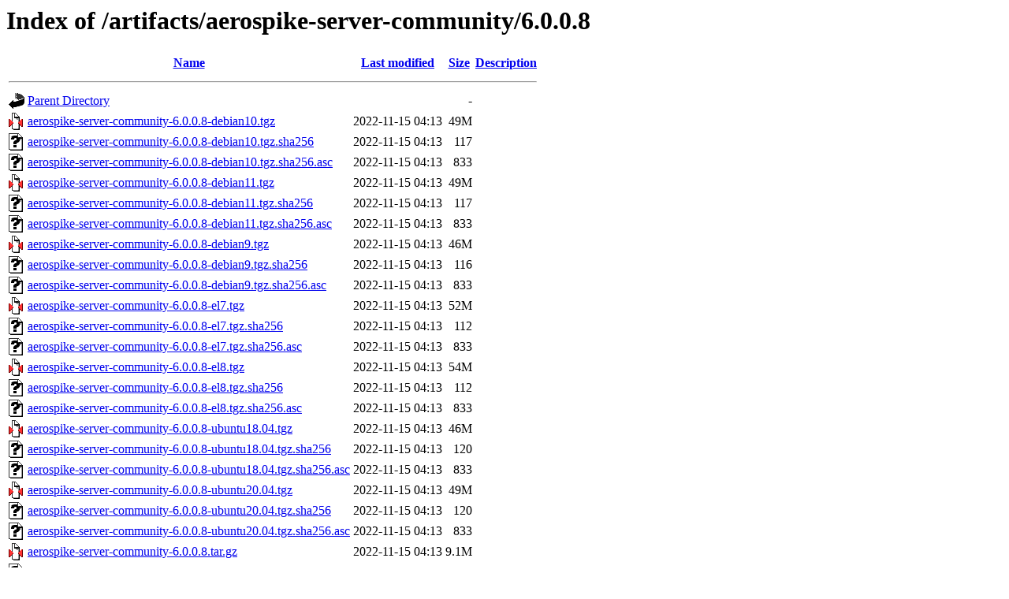

--- FILE ---
content_type: text/html;charset=UTF-8
request_url: https://download.aerospike.com/artifacts/aerospike-server-community/6.0.0.8/?C=M;O=A
body_size: 631
content:
<!DOCTYPE HTML PUBLIC "-//W3C//DTD HTML 3.2 Final//EN">
<html>
 <head>
  <title>Index of /artifacts/aerospike-server-community/6.0.0.8</title>
 </head>
 <body>
<h1>Index of /artifacts/aerospike-server-community/6.0.0.8</h1>
  <table>
   <tr><th valign="top"><img src="/icons/blank.gif" alt="[ICO]"></th><th><a href="?C=N;O=A">Name</a></th><th><a href="?C=M;O=D">Last modified</a></th><th><a href="?C=S;O=A">Size</a></th><th><a href="?C=D;O=A">Description</a></th></tr>
   <tr><th colspan="5"><hr></th></tr>
<tr><td valign="top"><img src="/icons/back.gif" alt="[PARENTDIR]"></td><td><a href="/artifacts/aerospike-server-community/">Parent Directory</a></td><td>&nbsp;</td><td align="right">  - </td><td>&nbsp;</td></tr>
<tr><td valign="top"><img src="/icons/compressed.gif" alt="[   ]"></td><td><a href="aerospike-server-community-6.0.0.8-debian10.tgz">aerospike-server-community-6.0.0.8-debian10.tgz</a></td><td align="right">2022-11-15 04:13  </td><td align="right"> 49M</td><td>&nbsp;</td></tr>
<tr><td valign="top"><img src="/icons/unknown.gif" alt="[   ]"></td><td><a href="aerospike-server-community-6.0.0.8-debian10.tgz.sha256">aerospike-server-community-6.0.0.8-debian10.tgz.sha256</a></td><td align="right">2022-11-15 04:13  </td><td align="right">117 </td><td>&nbsp;</td></tr>
<tr><td valign="top"><img src="/icons/unknown.gif" alt="[   ]"></td><td><a href="aerospike-server-community-6.0.0.8-debian10.tgz.sha256.asc">aerospike-server-community-6.0.0.8-debian10.tgz.sha256.asc</a></td><td align="right">2022-11-15 04:13  </td><td align="right">833 </td><td>&nbsp;</td></tr>
<tr><td valign="top"><img src="/icons/compressed.gif" alt="[   ]"></td><td><a href="aerospike-server-community-6.0.0.8-debian11.tgz">aerospike-server-community-6.0.0.8-debian11.tgz</a></td><td align="right">2022-11-15 04:13  </td><td align="right"> 49M</td><td>&nbsp;</td></tr>
<tr><td valign="top"><img src="/icons/unknown.gif" alt="[   ]"></td><td><a href="aerospike-server-community-6.0.0.8-debian11.tgz.sha256">aerospike-server-community-6.0.0.8-debian11.tgz.sha256</a></td><td align="right">2022-11-15 04:13  </td><td align="right">117 </td><td>&nbsp;</td></tr>
<tr><td valign="top"><img src="/icons/unknown.gif" alt="[   ]"></td><td><a href="aerospike-server-community-6.0.0.8-debian11.tgz.sha256.asc">aerospike-server-community-6.0.0.8-debian11.tgz.sha256.asc</a></td><td align="right">2022-11-15 04:13  </td><td align="right">833 </td><td>&nbsp;</td></tr>
<tr><td valign="top"><img src="/icons/compressed.gif" alt="[   ]"></td><td><a href="aerospike-server-community-6.0.0.8-debian9.tgz">aerospike-server-community-6.0.0.8-debian9.tgz</a></td><td align="right">2022-11-15 04:13  </td><td align="right"> 46M</td><td>&nbsp;</td></tr>
<tr><td valign="top"><img src="/icons/unknown.gif" alt="[   ]"></td><td><a href="aerospike-server-community-6.0.0.8-debian9.tgz.sha256">aerospike-server-community-6.0.0.8-debian9.tgz.sha256</a></td><td align="right">2022-11-15 04:13  </td><td align="right">116 </td><td>&nbsp;</td></tr>
<tr><td valign="top"><img src="/icons/unknown.gif" alt="[   ]"></td><td><a href="aerospike-server-community-6.0.0.8-debian9.tgz.sha256.asc">aerospike-server-community-6.0.0.8-debian9.tgz.sha256.asc</a></td><td align="right">2022-11-15 04:13  </td><td align="right">833 </td><td>&nbsp;</td></tr>
<tr><td valign="top"><img src="/icons/compressed.gif" alt="[   ]"></td><td><a href="aerospike-server-community-6.0.0.8-el7.tgz">aerospike-server-community-6.0.0.8-el7.tgz</a></td><td align="right">2022-11-15 04:13  </td><td align="right"> 52M</td><td>&nbsp;</td></tr>
<tr><td valign="top"><img src="/icons/unknown.gif" alt="[   ]"></td><td><a href="aerospike-server-community-6.0.0.8-el7.tgz.sha256">aerospike-server-community-6.0.0.8-el7.tgz.sha256</a></td><td align="right">2022-11-15 04:13  </td><td align="right">112 </td><td>&nbsp;</td></tr>
<tr><td valign="top"><img src="/icons/unknown.gif" alt="[   ]"></td><td><a href="aerospike-server-community-6.0.0.8-el7.tgz.sha256.asc">aerospike-server-community-6.0.0.8-el7.tgz.sha256.asc</a></td><td align="right">2022-11-15 04:13  </td><td align="right">833 </td><td>&nbsp;</td></tr>
<tr><td valign="top"><img src="/icons/compressed.gif" alt="[   ]"></td><td><a href="aerospike-server-community-6.0.0.8-el8.tgz">aerospike-server-community-6.0.0.8-el8.tgz</a></td><td align="right">2022-11-15 04:13  </td><td align="right"> 54M</td><td>&nbsp;</td></tr>
<tr><td valign="top"><img src="/icons/unknown.gif" alt="[   ]"></td><td><a href="aerospike-server-community-6.0.0.8-el8.tgz.sha256">aerospike-server-community-6.0.0.8-el8.tgz.sha256</a></td><td align="right">2022-11-15 04:13  </td><td align="right">112 </td><td>&nbsp;</td></tr>
<tr><td valign="top"><img src="/icons/unknown.gif" alt="[   ]"></td><td><a href="aerospike-server-community-6.0.0.8-el8.tgz.sha256.asc">aerospike-server-community-6.0.0.8-el8.tgz.sha256.asc</a></td><td align="right">2022-11-15 04:13  </td><td align="right">833 </td><td>&nbsp;</td></tr>
<tr><td valign="top"><img src="/icons/compressed.gif" alt="[   ]"></td><td><a href="aerospike-server-community-6.0.0.8-ubuntu18.04.tgz">aerospike-server-community-6.0.0.8-ubuntu18.04.tgz</a></td><td align="right">2022-11-15 04:13  </td><td align="right"> 46M</td><td>&nbsp;</td></tr>
<tr><td valign="top"><img src="/icons/unknown.gif" alt="[   ]"></td><td><a href="aerospike-server-community-6.0.0.8-ubuntu18.04.tgz.sha256">aerospike-server-community-6.0.0.8-ubuntu18.04.tgz.sha256</a></td><td align="right">2022-11-15 04:13  </td><td align="right">120 </td><td>&nbsp;</td></tr>
<tr><td valign="top"><img src="/icons/unknown.gif" alt="[   ]"></td><td><a href="aerospike-server-community-6.0.0.8-ubuntu18.04.tgz.sha256.asc">aerospike-server-community-6.0.0.8-ubuntu18.04.tgz.sha256.asc</a></td><td align="right">2022-11-15 04:13  </td><td align="right">833 </td><td>&nbsp;</td></tr>
<tr><td valign="top"><img src="/icons/compressed.gif" alt="[   ]"></td><td><a href="aerospike-server-community-6.0.0.8-ubuntu20.04.tgz">aerospike-server-community-6.0.0.8-ubuntu20.04.tgz</a></td><td align="right">2022-11-15 04:13  </td><td align="right"> 49M</td><td>&nbsp;</td></tr>
<tr><td valign="top"><img src="/icons/unknown.gif" alt="[   ]"></td><td><a href="aerospike-server-community-6.0.0.8-ubuntu20.04.tgz.sha256">aerospike-server-community-6.0.0.8-ubuntu20.04.tgz.sha256</a></td><td align="right">2022-11-15 04:13  </td><td align="right">120 </td><td>&nbsp;</td></tr>
<tr><td valign="top"><img src="/icons/unknown.gif" alt="[   ]"></td><td><a href="aerospike-server-community-6.0.0.8-ubuntu20.04.tgz.sha256.asc">aerospike-server-community-6.0.0.8-ubuntu20.04.tgz.sha256.asc</a></td><td align="right">2022-11-15 04:13  </td><td align="right">833 </td><td>&nbsp;</td></tr>
<tr><td valign="top"><img src="/icons/compressed.gif" alt="[   ]"></td><td><a href="aerospike-server-community-6.0.0.8.tar.gz">aerospike-server-community-6.0.0.8.tar.gz</a></td><td align="right">2022-11-15 04:13  </td><td align="right">9.1M</td><td>&nbsp;</td></tr>
<tr><td valign="top"><img src="/icons/unknown.gif" alt="[   ]"></td><td><a href="aerospike-server-community-6.0.0.8.tar.gz.sha256">aerospike-server-community-6.0.0.8.tar.gz.sha256</a></td><td align="right">2022-11-15 04:13  </td><td align="right">110 </td><td>&nbsp;</td></tr>
<tr><td valign="top"><img src="/icons/unknown.gif" alt="[   ]"></td><td><a href="aerospike-server-community-6.0.0.8.tar.gz.sha256.asc">aerospike-server-community-6.0.0.8.tar.gz.sha256.asc</a></td><td align="right">2022-11-15 04:13  </td><td align="right">833 </td><td>&nbsp;</td></tr>
   <tr><th colspan="5"><hr></th></tr>
</table>
</body></html>
